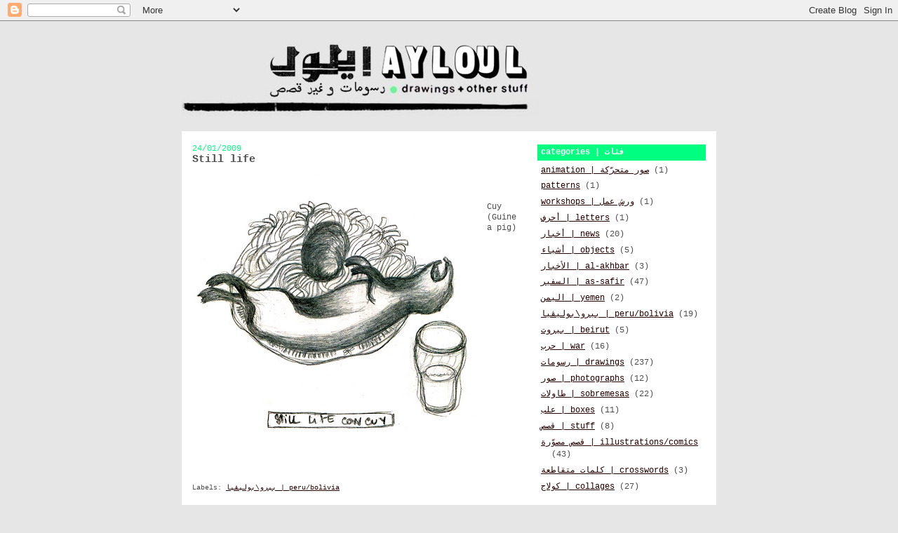

--- FILE ---
content_type: text/html; charset=UTF-8
request_url: https://ayloul.blogspot.com/2009/01/still-life.html
body_size: 8491
content:
<!DOCTYPE html>
<html dir='ltr'>
<head>
<link href='https://www.blogger.com/static/v1/widgets/2944754296-widget_css_bundle.css' rel='stylesheet' type='text/css'/>
<meta content='text/html; charset=UTF-8' http-equiv='Content-Type'/>
<meta content='blogger' name='generator'/>
<link href='https://ayloul.blogspot.com/favicon.ico' rel='icon' type='image/x-icon'/>
<link href='http://ayloul.blogspot.com/2009/01/still-life.html' rel='canonical'/>
<link rel="alternate" type="application/atom+xml" title="ayloul | أيلول - Atom" href="https://ayloul.blogspot.com/feeds/posts/default" />
<link rel="alternate" type="application/rss+xml" title="ayloul | أيلول - RSS" href="https://ayloul.blogspot.com/feeds/posts/default?alt=rss" />
<link rel="service.post" type="application/atom+xml" title="ayloul | أيلول - Atom" href="https://www.blogger.com/feeds/707887942615758831/posts/default" />

<!--Can't find substitution for tag [blog.ieCssRetrofitLinks]-->
<link href='https://blogger.googleusercontent.com/img/b/R29vZ2xl/AVvXsEiOHF9uHXwoTC7sIQBOEOstlxcTWqTPSEKyxJnqp6pfCAsBFvhavovebRQ4H8ykCNkNlZczrmPv0GNlHzj_y9TOkwTp129mkYUGYQzjytCxRH9UpunkzHYygMXRHoA_QGyvLXwr8Gp8C-Zh/s400/blog_peru_Cuy.jpg' rel='image_src'/>
<meta content='http://ayloul.blogspot.com/2009/01/still-life.html' property='og:url'/>
<meta content='Still life' property='og:title'/>
<meta content='Cuy (Guinea pig)' property='og:description'/>
<meta content='https://blogger.googleusercontent.com/img/b/R29vZ2xl/AVvXsEiOHF9uHXwoTC7sIQBOEOstlxcTWqTPSEKyxJnqp6pfCAsBFvhavovebRQ4H8ykCNkNlZczrmPv0GNlHzj_y9TOkwTp129mkYUGYQzjytCxRH9UpunkzHYygMXRHoA_QGyvLXwr8Gp8C-Zh/w1200-h630-p-k-no-nu/blog_peru_Cuy.jpg' property='og:image'/>
<title>ayloul | أيلول: Still life</title>
<style id='page-skin-1' type='text/css'><!--
/*
-----------------------------------------------
Blogger Template Style
Name:     Washed Denim
Designer: Darren Delaye
URL:      www.DarrenDelaye.com
Date:     11 Jul 2006
-----------------------------------------------
*/
body {
background: #e6e6e6;
margin: 0;
padding: 0px;
font: x-small Verdana, Arial;
text-align: center;
color: #4c4c4c;
font-size/* */:/**/small;
font-size: /**/small;
}
a:link {
color: #260000;
}
a:visited {
color: #260000;
}
a img {
border-width: 0;
}
#outer-wrapper {
font: normal normal 90% Courier, monospace;
}
/* Header
----------------------------------------------- */
#header-wrapper {
margin:0;
padding: 0;
background-color: #e6e6e6;
text-align: left;
}
#header {
width: 762px;
margin: 0 auto;
background-color: #ffffff;
color: #4c4c4c;
padding: 0;
font: normal normal 210% Verdana, Arial, Sans-serif;;
}
h1.title {
padding-top: 38px;
margin: 0 14px .1em;
line-height: 1.2em;
font-size: 100%;
}
h1.title a, h1.title a:visited {
color: #4c4c4c;
text-decoration: none;
}
#header .description {
display: block;
margin: 0 14px;
padding: 0 0 40px;
line-height: 1.4em;
font-size: 50%;
}
/* Content
----------------------------------------------- */
.clear {
clear: both;
}
#content-wrapper {
width: 760px;
margin: 0 auto;
padding: 0 0 15px;
text-align: left;
background-color: #ffffff;
border: 1px solid #ffffff;
border-top: 0;
}
#main-wrapper {
margin-left: 14px;
width: 468px;
float: left;
background-color: #ffffff;
display: inline;       /* fix for doubling margin in IE */
word-wrap: break-word; /* fix for long text breaking sidebar float in IE */
overflow: hidden;      /* fix for long non-text content breaking IE sidebar float */
}
#sidebar-wrapper {
margin-right: 14px;
width: 240px;
float: right;
background-color: #ffffff;
display: inline;       /* fix for doubling margin in IE */
word-wrap: break-word; /* fix for long text breaking sidebar float in IE */
overflow: hidden;      /* fix for long non-text content breaking IE sidebar float */
}
/* Headings
----------------------------------------------- */
h2, h3 {
margin: 0;
}
/* Posts
----------------------------------------------- */
.date-header {
margin: 1.5em 0 0;
font-weight: normal;
color: #00FF80;
font-size: 100%;
}
.post {
margin: 0 0 1.5em;
padding-bottom: 1.5em;
}
.post-title {
margin: 0;
padding: 0;
font-size: 125%;
font-weight: bold;
line-height: 1.1em;
}
.post-title a, .post-title a:visited, .post-title strong {
text-decoration: none;
color: #4c4c4c;
font-weight: bold;
}
.post div {
margin: 0 0 .75em;
line-height: 1.3em;
}
.post-footer {
margin: -.25em 0 0;
color: #4c4c4c;
font-size: 87%;
}
.post-footer .span {
margin-right: .3em;
}
.post img, table.tr-caption-container {
padding: 4px;
border: 1px solid #ffffff;
}
.tr-caption-container img {
border: none;
padding: 0;
}
.post blockquote {
margin: 1em 20px;
}
.post blockquote p {
margin: .75em 0;
}
/* Comments
----------------------------------------------- */
#comments h4 {
margin: 1em 0;
color: #00FF80;
}
#comments h4 strong {
font-size: 110%;
}
#comments-block {
margin: 1em 0 1.5em;
line-height: 1.3em;
}
#comments-block dt {
margin: .5em 0;
}
#comments-block dd {
margin: .25em 0 0;
}
#comments-block dd.comment-footer {
margin: -.25em 0 2em;
line-height: 1.4em;
font-size: 78%;
}
#comments-block dd p {
margin: 0 0 .75em;
}
.deleted-comment {
font-style:italic;
color:gray;
}
.feed-links {
clear: both;
line-height: 2.5em;
}
#blog-pager-newer-link {
float: left;
}
#blog-pager-older-link {
float: right;
}
#blog-pager {
text-align: center;
}
/* Sidebar Content
----------------------------------------------- */
.sidebar h2 {
margin: 1.6em 0 .5em;
padding: 4px 5px;
background-color: #00FF80;
font-size: 100%;
color: #ffffff;
}
.sidebar ul {
margin: 0;
padding: 0;
list-style: none;
}
.sidebar li {
margin: 0;
padding-top: 0;
padding-right: 0;
padding-bottom: .5em;
padding-left: 15px;
text-indent: -15px;
line-height: 1.5em;
}
.sidebar {
color: #4c4c4c;
line-height:1.3em;
}
.sidebar .widget {
margin-bottom: 1em;
}
.sidebar .widget-content {
margin: 0 5px;
}
/* Profile
----------------------------------------------- */
.profile-img {
float: left;
margin-top: 0;
margin-right: 5px;
margin-bottom: 5px;
margin-left: 0;
padding: 4px;
border: 1px solid #ffffff;
}
.profile-data {
margin:0;
text-transform:uppercase;
letter-spacing:.1em;
font-weight: bold;
line-height: 1.6em;
font-size: 78%;
}
.profile-datablock {
margin:.5em 0 .5em;
}
.profile-textblock {
margin: 0.5em 0;
line-height: 1.6em;
}
/* Footer
----------------------------------------------- */
#footer {
clear: both;
text-align: center;
color: #4c4c4c;
}
#footer .widget {
margin:.5em;
padding-top: 20px;
font-size: 85%;
line-height: 1.5em;
text-align: left;
}

--></style>
<link href='https://www.blogger.com/dyn-css/authorization.css?targetBlogID=707887942615758831&amp;zx=6155e824-c0d5-4e19-baf4-b44d3eb010ae' media='none' onload='if(media!=&#39;all&#39;)media=&#39;all&#39;' rel='stylesheet'/><noscript><link href='https://www.blogger.com/dyn-css/authorization.css?targetBlogID=707887942615758831&amp;zx=6155e824-c0d5-4e19-baf4-b44d3eb010ae' rel='stylesheet'/></noscript>
<meta name='google-adsense-platform-account' content='ca-host-pub-1556223355139109'/>
<meta name='google-adsense-platform-domain' content='blogspot.com'/>

</head>
<body>
<div class='navbar section' id='navbar'><div class='widget Navbar' data-version='1' id='Navbar1'><script type="text/javascript">
    function setAttributeOnload(object, attribute, val) {
      if(window.addEventListener) {
        window.addEventListener('load',
          function(){ object[attribute] = val; }, false);
      } else {
        window.attachEvent('onload', function(){ object[attribute] = val; });
      }
    }
  </script>
<div id="navbar-iframe-container"></div>
<script type="text/javascript" src="https://apis.google.com/js/platform.js"></script>
<script type="text/javascript">
      gapi.load("gapi.iframes:gapi.iframes.style.bubble", function() {
        if (gapi.iframes && gapi.iframes.getContext) {
          gapi.iframes.getContext().openChild({
              url: 'https://www.blogger.com/navbar/707887942615758831?po\x3d8612636698600817610\x26origin\x3dhttps://ayloul.blogspot.com',
              where: document.getElementById("navbar-iframe-container"),
              id: "navbar-iframe"
          });
        }
      });
    </script><script type="text/javascript">
(function() {
var script = document.createElement('script');
script.type = 'text/javascript';
script.src = '//pagead2.googlesyndication.com/pagead/js/google_top_exp.js';
var head = document.getElementsByTagName('head')[0];
if (head) {
head.appendChild(script);
}})();
</script>
</div></div>
<div id='outer-wrapper'><div id='wrap2'>
<!-- skip links for text browsers -->
<span id='skiplinks' style='display:none;'>
<a href='#main'>skip to main </a> |
      <a href='#sidebar'>skip to sidebar</a>
</span>
<div id='header-wrapper'>
<div class='header section' id='header'><div class='widget Header' data-version='1' id='Header1'>
<div id='header-inner'>
<a href='https://ayloul.blogspot.com/' style='display: block'>
<img alt='ayloul | أيلول' height='157px; ' id='Header1_headerimg' src='https://blogger.googleusercontent.com/img/b/R29vZ2xl/AVvXsEj3Ml7DrA1tEtvKYg9Hfw5Udxi-XCAfcipj13DJdHv-rbheqjTbU0KuEb5u6PraJc6ReMlOEcXFf9JpQQDHB7EOtnOKPSHewKkMt_OVZEt7JduXMU0jf6otGAHss26lh_wIKShgBuOp62cr/s1600-r/AYLOUL-logonewF.jpg' style='display: block' width='787px; '/>
</a>
</div>
</div></div>
</div>
<div id='content-wrapper'>
<div id='crosscol-wrapper' style='text-align:center'>
<div class='crosscol no-items section' id='crosscol'></div>
</div>
<div id='main-wrapper'>
<div class='main section' id='main'><div class='widget Blog' data-version='1' id='Blog1'>
<div class='blog-posts hfeed'>

          <div class="date-outer">
        
<h2 class='date-header'><span>24/01/2009</span></h2>

          <div class="date-posts">
        
<div class='post-outer'>
<div class='post hentry uncustomized-post-template' itemprop='blogPost' itemscope='itemscope' itemtype='http://schema.org/BlogPosting'>
<meta content='https://blogger.googleusercontent.com/img/b/R29vZ2xl/AVvXsEiOHF9uHXwoTC7sIQBOEOstlxcTWqTPSEKyxJnqp6pfCAsBFvhavovebRQ4H8ykCNkNlZczrmPv0GNlHzj_y9TOkwTp129mkYUGYQzjytCxRH9UpunkzHYygMXRHoA_QGyvLXwr8Gp8C-Zh/s400/blog_peru_Cuy.jpg' itemprop='image_url'/>
<meta content='707887942615758831' itemprop='blogId'/>
<meta content='8612636698600817610' itemprop='postId'/>
<a name='8612636698600817610'></a>
<h3 class='post-title entry-title' itemprop='name'>
Still life
</h3>
<div class='post-header'>
<div class='post-header-line-1'></div>
</div>
<div class='post-body entry-content' id='post-body-8612636698600817610' itemprop='description articleBody'>
<a href="https://blogger.googleusercontent.com/img/b/R29vZ2xl/AVvXsEiOHF9uHXwoTC7sIQBOEOstlxcTWqTPSEKyxJnqp6pfCAsBFvhavovebRQ4H8ykCNkNlZczrmPv0GNlHzj_y9TOkwTp129mkYUGYQzjytCxRH9UpunkzHYygMXRHoA_QGyvLXwr8Gp8C-Zh/s1600-h/blog_peru_Cuy.jpg" onblur="try {parent.deselectBloggerImageGracefully();} catch(e) {}"><img alt="" border="0" id="BLOGGER_PHOTO_ID_5305621343466895586" src="https://blogger.googleusercontent.com/img/b/R29vZ2xl/AVvXsEiOHF9uHXwoTC7sIQBOEOstlxcTWqTPSEKyxJnqp6pfCAsBFvhavovebRQ4H8ykCNkNlZczrmPv0GNlHzj_y9TOkwTp129mkYUGYQzjytCxRH9UpunkzHYygMXRHoA_QGyvLXwr8Gp8C-Zh/s400/blog_peru_Cuy.jpg" style="margin: 0pt 10px 10px 0pt; float: left; cursor: pointer; width: 400px; height: 388px;" /></a><br /><br /><br />Cuy (Guinea pig)
<div style='clear: both;'></div>
</div>
<div class='post-footer'>
<div class='post-footer-line post-footer-line-1'>
<span class='post-author vcard'>
</span>
<span class='post-timestamp'>
</span>
<span class='post-comment-link'>
</span>
<span class='post-icons'>
<span class='item-control blog-admin pid-87598154'>
<a href='https://www.blogger.com/post-edit.g?blogID=707887942615758831&postID=8612636698600817610&from=pencil' title='Edit Post'>
<img alt='' class='icon-action' height='18' src='https://resources.blogblog.com/img/icon18_edit_allbkg.gif' width='18'/>
</a>
</span>
</span>
<div class='post-share-buttons goog-inline-block'>
</div>
</div>
<div class='post-footer-line post-footer-line-2'>
<span class='post-labels'>
Labels:
<a href='https://ayloul.blogspot.com/search/label/%D8%A8%D9%8A%D8%B1%D9%88%5C%D8%A8%D9%88%D9%84%D9%8A%DA%A4%D9%8A%D8%A7%20%7C%20peru%2Fbolivia' rel='tag'>بيرو\بوليڤيا | peru/bolivia</a>
</span>
</div>
<div class='post-footer-line post-footer-line-3'>
<span class='post-location'>
</span>
</div>
</div>
</div>
<div class='comments' id='comments'>
<a name='comments'></a>
<h4>No comments:</h4>
<div id='Blog1_comments-block-wrapper'>
<dl class='' id='comments-block'>
</dl>
</div>
<p class='comment-footer'>
<div class='comment-form'>
<a name='comment-form'></a>
<h4 id='comment-post-message'>Post a Comment</h4>
<p>
</p>
<a href='https://www.blogger.com/comment/frame/707887942615758831?po=8612636698600817610&hl=en-GB&saa=85391&origin=https://ayloul.blogspot.com' id='comment-editor-src'></a>
<iframe allowtransparency='true' class='blogger-iframe-colorize blogger-comment-from-post' frameborder='0' height='410px' id='comment-editor' name='comment-editor' src='' width='100%'></iframe>
<script src='https://www.blogger.com/static/v1/jsbin/2830521187-comment_from_post_iframe.js' type='text/javascript'></script>
<script type='text/javascript'>
      BLOG_CMT_createIframe('https://www.blogger.com/rpc_relay.html');
    </script>
</div>
</p>
</div>
</div>

        </div></div>
      
</div>
<div class='blog-pager' id='blog-pager'>
<span id='blog-pager-newer-link'>
<a class='blog-pager-newer-link' href='https://ayloul.blogspot.com/2009/01/museo-de-la-nacin.html' id='Blog1_blog-pager-newer-link' title='Newer Post'>Newer Post</a>
</span>
<span id='blog-pager-older-link'>
<a class='blog-pager-older-link' href='https://ayloul.blogspot.com/2009/01/lima.html' id='Blog1_blog-pager-older-link' title='Older Post'>Older Post</a>
</span>
<a class='home-link' href='https://ayloul.blogspot.com/'>Home</a>
</div>
<div class='clear'></div>
<div class='post-feeds'>
</div>
</div></div>
</div>
<div id='sidebar-wrapper'>
<div class='sidebar section' id='sidebar'><div class='widget Label' data-version='1' id='Label1'>
<h2>categories | فئات</h2>
<div class='widget-content list-label-widget-content'>
<ul>
<li>
<a dir='ltr' href='https://ayloul.blogspot.com/search/label/animation%20%7C%20%D8%B5%D9%88%D8%B1%20%D9%85%D8%AA%D8%AD%D8%B1%D9%91%D9%83%D8%A9'>animation | صور متحر&#1617;كة</a>
<span dir='ltr'>(1)</span>
</li>
<li>
<a dir='ltr' href='https://ayloul.blogspot.com/search/label/patterns'>patterns</a>
<span dir='ltr'>(1)</span>
</li>
<li>
<a dir='ltr' href='https://ayloul.blogspot.com/search/label/workshops%20%7C%20%D9%88%D8%B1%D8%B4%20%D8%B9%D9%85%D9%84'>workshops | ورش عمل</a>
<span dir='ltr'>(1)</span>
</li>
<li>
<a dir='ltr' href='https://ayloul.blogspot.com/search/label/%D8%A3%D8%AD%D8%B1%D9%81%20%7C%20letters'>أحرف | letters</a>
<span dir='ltr'>(1)</span>
</li>
<li>
<a dir='ltr' href='https://ayloul.blogspot.com/search/label/%D8%A3%D8%AE%D8%A8%D8%A7%D8%B1%20%7C%20news'>أخبار | news</a>
<span dir='ltr'>(20)</span>
</li>
<li>
<a dir='ltr' href='https://ayloul.blogspot.com/search/label/%D8%A3%D8%B4%D9%8A%D8%A7%D8%A1%20%7C%20objects'>أشياء | objects</a>
<span dir='ltr'>(5)</span>
</li>
<li>
<a dir='ltr' href='https://ayloul.blogspot.com/search/label/%D8%A7%D9%84%D8%A3%D8%AE%D8%A8%D8%A7%D8%B1%20%7C%20al-akhbar'>الأخبار | al-akhbar</a>
<span dir='ltr'>(3)</span>
</li>
<li>
<a dir='ltr' href='https://ayloul.blogspot.com/search/label/%D8%A7%D9%84%D8%B3%D9%81%D9%8A%D8%B1%20%7C%20as-safir'>السفير | as-safir</a>
<span dir='ltr'>(47)</span>
</li>
<li>
<a dir='ltr' href='https://ayloul.blogspot.com/search/label/%D8%A7%D9%84%D9%8A%D9%85%D9%86%20%7C%20yemen'>اليمن | yemen</a>
<span dir='ltr'>(2)</span>
</li>
<li>
<a dir='ltr' href='https://ayloul.blogspot.com/search/label/%D8%A8%D9%8A%D8%B1%D9%88%5C%D8%A8%D9%88%D9%84%D9%8A%DA%A4%D9%8A%D8%A7%20%7C%20peru%2Fbolivia'>بيرو\بوليڤيا | peru/bolivia</a>
<span dir='ltr'>(19)</span>
</li>
<li>
<a dir='ltr' href='https://ayloul.blogspot.com/search/label/%D8%A8%D9%8A%D8%B1%D9%88%D8%AA%20%7C%20beirut'>بيروت | beirut</a>
<span dir='ltr'>(5)</span>
</li>
<li>
<a dir='ltr' href='https://ayloul.blogspot.com/search/label/%D8%AD%D8%B1%D8%A8%20%7C%20war'>حرب | war</a>
<span dir='ltr'>(16)</span>
</li>
<li>
<a dir='ltr' href='https://ayloul.blogspot.com/search/label/%D8%B1%D8%B3%D9%88%D9%85%D8%A7%D8%AA%20%7C%20drawings'>رسومات | drawings</a>
<span dir='ltr'>(237)</span>
</li>
<li>
<a dir='ltr' href='https://ayloul.blogspot.com/search/label/%D8%B5%D9%88%D8%B1%20%7C%20photographs'>صور | photographs</a>
<span dir='ltr'>(12)</span>
</li>
<li>
<a dir='ltr' href='https://ayloul.blogspot.com/search/label/%D8%B7%D8%A7%D9%88%D9%84%D8%A7%D8%AA%20%7C%20sobremesas'>طاولات | sobremesas</a>
<span dir='ltr'>(22)</span>
</li>
<li>
<a dir='ltr' href='https://ayloul.blogspot.com/search/label/%D8%B9%D9%84%D8%A8%20%7C%20boxes'>علب | boxes</a>
<span dir='ltr'>(11)</span>
</li>
<li>
<a dir='ltr' href='https://ayloul.blogspot.com/search/label/%D9%82%D8%B5%D8%B5%20%7C%20stuff'>قصص | stuff</a>
<span dir='ltr'>(8)</span>
</li>
<li>
<a dir='ltr' href='https://ayloul.blogspot.com/search/label/%D9%82%D8%B5%D8%B5%20%D9%85%D8%B5%D9%88%D9%91%D8%B1%D8%A9%20%7C%20illustrations%2Fcomics'>قصص مصو&#1617;رة | illustrations/comics</a>
<span dir='ltr'>(43)</span>
</li>
<li>
<a dir='ltr' href='https://ayloul.blogspot.com/search/label/%D9%83%D9%84%D9%85%D8%A7%D8%AA%20%D9%85%D8%AA%D9%82%D8%A7%D8%B7%D8%B9%D8%A9%20%7C%20crosswords'>كلمات متقاطعة | crosswords</a>
<span dir='ltr'>(3)</span>
</li>
<li>
<a dir='ltr' href='https://ayloul.blogspot.com/search/label/%D9%83%D9%88%D9%84%D8%A7%D8%AC%20%7C%20collages'>كولاج | collages</a>
<span dir='ltr'>(27)</span>
</li>
</ul>
<div class='clear'></div>
</div>
</div><div class='widget BlogArchive' data-version='1' id='BlogArchive2'>
<h2>archive | ارشيف</h2>
<div class='widget-content'>
<div id='ArchiveList'>
<div id='BlogArchive2_ArchiveList'>
<ul class='hierarchy'>
<li class='archivedate collapsed'>
<a class='toggle' href='javascript:void(0)'>
<span class='zippy'>

        &#9658;&#160;
      
</span>
</a>
<a class='post-count-link' href='https://ayloul.blogspot.com/2016/'>
2016
</a>
<span class='post-count' dir='ltr'>(1)</span>
<ul class='hierarchy'>
<li class='archivedate collapsed'>
<a class='toggle' href='javascript:void(0)'>
<span class='zippy'>

        &#9658;&#160;
      
</span>
</a>
<a class='post-count-link' href='https://ayloul.blogspot.com/2016/08/'>
August
</a>
<span class='post-count' dir='ltr'>(1)</span>
</li>
</ul>
</li>
</ul>
<ul class='hierarchy'>
<li class='archivedate collapsed'>
<a class='toggle' href='javascript:void(0)'>
<span class='zippy'>

        &#9658;&#160;
      
</span>
</a>
<a class='post-count-link' href='https://ayloul.blogspot.com/2015/'>
2015
</a>
<span class='post-count' dir='ltr'>(4)</span>
<ul class='hierarchy'>
<li class='archivedate collapsed'>
<a class='toggle' href='javascript:void(0)'>
<span class='zippy'>

        &#9658;&#160;
      
</span>
</a>
<a class='post-count-link' href='https://ayloul.blogspot.com/2015/03/'>
March
</a>
<span class='post-count' dir='ltr'>(4)</span>
</li>
</ul>
</li>
</ul>
<ul class='hierarchy'>
<li class='archivedate collapsed'>
<a class='toggle' href='javascript:void(0)'>
<span class='zippy'>

        &#9658;&#160;
      
</span>
</a>
<a class='post-count-link' href='https://ayloul.blogspot.com/2014/'>
2014
</a>
<span class='post-count' dir='ltr'>(27)</span>
<ul class='hierarchy'>
<li class='archivedate collapsed'>
<a class='toggle' href='javascript:void(0)'>
<span class='zippy'>

        &#9658;&#160;
      
</span>
</a>
<a class='post-count-link' href='https://ayloul.blogspot.com/2014/12/'>
December
</a>
<span class='post-count' dir='ltr'>(2)</span>
</li>
</ul>
<ul class='hierarchy'>
<li class='archivedate collapsed'>
<a class='toggle' href='javascript:void(0)'>
<span class='zippy'>

        &#9658;&#160;
      
</span>
</a>
<a class='post-count-link' href='https://ayloul.blogspot.com/2014/11/'>
November
</a>
<span class='post-count' dir='ltr'>(2)</span>
</li>
</ul>
<ul class='hierarchy'>
<li class='archivedate collapsed'>
<a class='toggle' href='javascript:void(0)'>
<span class='zippy'>

        &#9658;&#160;
      
</span>
</a>
<a class='post-count-link' href='https://ayloul.blogspot.com/2014/09/'>
September
</a>
<span class='post-count' dir='ltr'>(1)</span>
</li>
</ul>
<ul class='hierarchy'>
<li class='archivedate collapsed'>
<a class='toggle' href='javascript:void(0)'>
<span class='zippy'>

        &#9658;&#160;
      
</span>
</a>
<a class='post-count-link' href='https://ayloul.blogspot.com/2014/08/'>
August
</a>
<span class='post-count' dir='ltr'>(2)</span>
</li>
</ul>
<ul class='hierarchy'>
<li class='archivedate collapsed'>
<a class='toggle' href='javascript:void(0)'>
<span class='zippy'>

        &#9658;&#160;
      
</span>
</a>
<a class='post-count-link' href='https://ayloul.blogspot.com/2014/07/'>
July
</a>
<span class='post-count' dir='ltr'>(5)</span>
</li>
</ul>
<ul class='hierarchy'>
<li class='archivedate collapsed'>
<a class='toggle' href='javascript:void(0)'>
<span class='zippy'>

        &#9658;&#160;
      
</span>
</a>
<a class='post-count-link' href='https://ayloul.blogspot.com/2014/06/'>
June
</a>
<span class='post-count' dir='ltr'>(1)</span>
</li>
</ul>
<ul class='hierarchy'>
<li class='archivedate collapsed'>
<a class='toggle' href='javascript:void(0)'>
<span class='zippy'>

        &#9658;&#160;
      
</span>
</a>
<a class='post-count-link' href='https://ayloul.blogspot.com/2014/05/'>
May
</a>
<span class='post-count' dir='ltr'>(2)</span>
</li>
</ul>
<ul class='hierarchy'>
<li class='archivedate collapsed'>
<a class='toggle' href='javascript:void(0)'>
<span class='zippy'>

        &#9658;&#160;
      
</span>
</a>
<a class='post-count-link' href='https://ayloul.blogspot.com/2014/04/'>
April
</a>
<span class='post-count' dir='ltr'>(6)</span>
</li>
</ul>
<ul class='hierarchy'>
<li class='archivedate collapsed'>
<a class='toggle' href='javascript:void(0)'>
<span class='zippy'>

        &#9658;&#160;
      
</span>
</a>
<a class='post-count-link' href='https://ayloul.blogspot.com/2014/03/'>
March
</a>
<span class='post-count' dir='ltr'>(2)</span>
</li>
</ul>
<ul class='hierarchy'>
<li class='archivedate collapsed'>
<a class='toggle' href='javascript:void(0)'>
<span class='zippy'>

        &#9658;&#160;
      
</span>
</a>
<a class='post-count-link' href='https://ayloul.blogspot.com/2014/02/'>
February
</a>
<span class='post-count' dir='ltr'>(3)</span>
</li>
</ul>
<ul class='hierarchy'>
<li class='archivedate collapsed'>
<a class='toggle' href='javascript:void(0)'>
<span class='zippy'>

        &#9658;&#160;
      
</span>
</a>
<a class='post-count-link' href='https://ayloul.blogspot.com/2014/01/'>
January
</a>
<span class='post-count' dir='ltr'>(1)</span>
</li>
</ul>
</li>
</ul>
<ul class='hierarchy'>
<li class='archivedate collapsed'>
<a class='toggle' href='javascript:void(0)'>
<span class='zippy'>

        &#9658;&#160;
      
</span>
</a>
<a class='post-count-link' href='https://ayloul.blogspot.com/2013/'>
2013
</a>
<span class='post-count' dir='ltr'>(40)</span>
<ul class='hierarchy'>
<li class='archivedate collapsed'>
<a class='toggle' href='javascript:void(0)'>
<span class='zippy'>

        &#9658;&#160;
      
</span>
</a>
<a class='post-count-link' href='https://ayloul.blogspot.com/2013/11/'>
November
</a>
<span class='post-count' dir='ltr'>(3)</span>
</li>
</ul>
<ul class='hierarchy'>
<li class='archivedate collapsed'>
<a class='toggle' href='javascript:void(0)'>
<span class='zippy'>

        &#9658;&#160;
      
</span>
</a>
<a class='post-count-link' href='https://ayloul.blogspot.com/2013/10/'>
October
</a>
<span class='post-count' dir='ltr'>(7)</span>
</li>
</ul>
<ul class='hierarchy'>
<li class='archivedate collapsed'>
<a class='toggle' href='javascript:void(0)'>
<span class='zippy'>

        &#9658;&#160;
      
</span>
</a>
<a class='post-count-link' href='https://ayloul.blogspot.com/2013/09/'>
September
</a>
<span class='post-count' dir='ltr'>(2)</span>
</li>
</ul>
<ul class='hierarchy'>
<li class='archivedate collapsed'>
<a class='toggle' href='javascript:void(0)'>
<span class='zippy'>

        &#9658;&#160;
      
</span>
</a>
<a class='post-count-link' href='https://ayloul.blogspot.com/2013/08/'>
August
</a>
<span class='post-count' dir='ltr'>(2)</span>
</li>
</ul>
<ul class='hierarchy'>
<li class='archivedate collapsed'>
<a class='toggle' href='javascript:void(0)'>
<span class='zippy'>

        &#9658;&#160;
      
</span>
</a>
<a class='post-count-link' href='https://ayloul.blogspot.com/2013/07/'>
July
</a>
<span class='post-count' dir='ltr'>(2)</span>
</li>
</ul>
<ul class='hierarchy'>
<li class='archivedate collapsed'>
<a class='toggle' href='javascript:void(0)'>
<span class='zippy'>

        &#9658;&#160;
      
</span>
</a>
<a class='post-count-link' href='https://ayloul.blogspot.com/2013/05/'>
May
</a>
<span class='post-count' dir='ltr'>(1)</span>
</li>
</ul>
<ul class='hierarchy'>
<li class='archivedate collapsed'>
<a class='toggle' href='javascript:void(0)'>
<span class='zippy'>

        &#9658;&#160;
      
</span>
</a>
<a class='post-count-link' href='https://ayloul.blogspot.com/2013/04/'>
April
</a>
<span class='post-count' dir='ltr'>(7)</span>
</li>
</ul>
<ul class='hierarchy'>
<li class='archivedate collapsed'>
<a class='toggle' href='javascript:void(0)'>
<span class='zippy'>

        &#9658;&#160;
      
</span>
</a>
<a class='post-count-link' href='https://ayloul.blogspot.com/2013/02/'>
February
</a>
<span class='post-count' dir='ltr'>(14)</span>
</li>
</ul>
<ul class='hierarchy'>
<li class='archivedate collapsed'>
<a class='toggle' href='javascript:void(0)'>
<span class='zippy'>

        &#9658;&#160;
      
</span>
</a>
<a class='post-count-link' href='https://ayloul.blogspot.com/2013/01/'>
January
</a>
<span class='post-count' dir='ltr'>(2)</span>
</li>
</ul>
</li>
</ul>
<ul class='hierarchy'>
<li class='archivedate collapsed'>
<a class='toggle' href='javascript:void(0)'>
<span class='zippy'>

        &#9658;&#160;
      
</span>
</a>
<a class='post-count-link' href='https://ayloul.blogspot.com/2012/'>
2012
</a>
<span class='post-count' dir='ltr'>(50)</span>
<ul class='hierarchy'>
<li class='archivedate collapsed'>
<a class='toggle' href='javascript:void(0)'>
<span class='zippy'>

        &#9658;&#160;
      
</span>
</a>
<a class='post-count-link' href='https://ayloul.blogspot.com/2012/12/'>
December
</a>
<span class='post-count' dir='ltr'>(10)</span>
</li>
</ul>
<ul class='hierarchy'>
<li class='archivedate collapsed'>
<a class='toggle' href='javascript:void(0)'>
<span class='zippy'>

        &#9658;&#160;
      
</span>
</a>
<a class='post-count-link' href='https://ayloul.blogspot.com/2012/11/'>
November
</a>
<span class='post-count' dir='ltr'>(1)</span>
</li>
</ul>
<ul class='hierarchy'>
<li class='archivedate collapsed'>
<a class='toggle' href='javascript:void(0)'>
<span class='zippy'>

        &#9658;&#160;
      
</span>
</a>
<a class='post-count-link' href='https://ayloul.blogspot.com/2012/10/'>
October
</a>
<span class='post-count' dir='ltr'>(2)</span>
</li>
</ul>
<ul class='hierarchy'>
<li class='archivedate collapsed'>
<a class='toggle' href='javascript:void(0)'>
<span class='zippy'>

        &#9658;&#160;
      
</span>
</a>
<a class='post-count-link' href='https://ayloul.blogspot.com/2012/09/'>
September
</a>
<span class='post-count' dir='ltr'>(5)</span>
</li>
</ul>
<ul class='hierarchy'>
<li class='archivedate collapsed'>
<a class='toggle' href='javascript:void(0)'>
<span class='zippy'>

        &#9658;&#160;
      
</span>
</a>
<a class='post-count-link' href='https://ayloul.blogspot.com/2012/06/'>
June
</a>
<span class='post-count' dir='ltr'>(16)</span>
</li>
</ul>
<ul class='hierarchy'>
<li class='archivedate collapsed'>
<a class='toggle' href='javascript:void(0)'>
<span class='zippy'>

        &#9658;&#160;
      
</span>
</a>
<a class='post-count-link' href='https://ayloul.blogspot.com/2012/05/'>
May
</a>
<span class='post-count' dir='ltr'>(1)</span>
</li>
</ul>
<ul class='hierarchy'>
<li class='archivedate collapsed'>
<a class='toggle' href='javascript:void(0)'>
<span class='zippy'>

        &#9658;&#160;
      
</span>
</a>
<a class='post-count-link' href='https://ayloul.blogspot.com/2012/04/'>
April
</a>
<span class='post-count' dir='ltr'>(6)</span>
</li>
</ul>
<ul class='hierarchy'>
<li class='archivedate collapsed'>
<a class='toggle' href='javascript:void(0)'>
<span class='zippy'>

        &#9658;&#160;
      
</span>
</a>
<a class='post-count-link' href='https://ayloul.blogspot.com/2012/03/'>
March
</a>
<span class='post-count' dir='ltr'>(4)</span>
</li>
</ul>
<ul class='hierarchy'>
<li class='archivedate collapsed'>
<a class='toggle' href='javascript:void(0)'>
<span class='zippy'>

        &#9658;&#160;
      
</span>
</a>
<a class='post-count-link' href='https://ayloul.blogspot.com/2012/01/'>
January
</a>
<span class='post-count' dir='ltr'>(5)</span>
</li>
</ul>
</li>
</ul>
<ul class='hierarchy'>
<li class='archivedate collapsed'>
<a class='toggle' href='javascript:void(0)'>
<span class='zippy'>

        &#9658;&#160;
      
</span>
</a>
<a class='post-count-link' href='https://ayloul.blogspot.com/2011/'>
2011
</a>
<span class='post-count' dir='ltr'>(90)</span>
<ul class='hierarchy'>
<li class='archivedate collapsed'>
<a class='toggle' href='javascript:void(0)'>
<span class='zippy'>

        &#9658;&#160;
      
</span>
</a>
<a class='post-count-link' href='https://ayloul.blogspot.com/2011/12/'>
December
</a>
<span class='post-count' dir='ltr'>(1)</span>
</li>
</ul>
<ul class='hierarchy'>
<li class='archivedate collapsed'>
<a class='toggle' href='javascript:void(0)'>
<span class='zippy'>

        &#9658;&#160;
      
</span>
</a>
<a class='post-count-link' href='https://ayloul.blogspot.com/2011/11/'>
November
</a>
<span class='post-count' dir='ltr'>(1)</span>
</li>
</ul>
<ul class='hierarchy'>
<li class='archivedate collapsed'>
<a class='toggle' href='javascript:void(0)'>
<span class='zippy'>

        &#9658;&#160;
      
</span>
</a>
<a class='post-count-link' href='https://ayloul.blogspot.com/2011/10/'>
October
</a>
<span class='post-count' dir='ltr'>(1)</span>
</li>
</ul>
<ul class='hierarchy'>
<li class='archivedate collapsed'>
<a class='toggle' href='javascript:void(0)'>
<span class='zippy'>

        &#9658;&#160;
      
</span>
</a>
<a class='post-count-link' href='https://ayloul.blogspot.com/2011/09/'>
September
</a>
<span class='post-count' dir='ltr'>(12)</span>
</li>
</ul>
<ul class='hierarchy'>
<li class='archivedate collapsed'>
<a class='toggle' href='javascript:void(0)'>
<span class='zippy'>

        &#9658;&#160;
      
</span>
</a>
<a class='post-count-link' href='https://ayloul.blogspot.com/2011/08/'>
August
</a>
<span class='post-count' dir='ltr'>(10)</span>
</li>
</ul>
<ul class='hierarchy'>
<li class='archivedate collapsed'>
<a class='toggle' href='javascript:void(0)'>
<span class='zippy'>

        &#9658;&#160;
      
</span>
</a>
<a class='post-count-link' href='https://ayloul.blogspot.com/2011/07/'>
July
</a>
<span class='post-count' dir='ltr'>(7)</span>
</li>
</ul>
<ul class='hierarchy'>
<li class='archivedate collapsed'>
<a class='toggle' href='javascript:void(0)'>
<span class='zippy'>

        &#9658;&#160;
      
</span>
</a>
<a class='post-count-link' href='https://ayloul.blogspot.com/2011/06/'>
June
</a>
<span class='post-count' dir='ltr'>(4)</span>
</li>
</ul>
<ul class='hierarchy'>
<li class='archivedate collapsed'>
<a class='toggle' href='javascript:void(0)'>
<span class='zippy'>

        &#9658;&#160;
      
</span>
</a>
<a class='post-count-link' href='https://ayloul.blogspot.com/2011/05/'>
May
</a>
<span class='post-count' dir='ltr'>(14)</span>
</li>
</ul>
<ul class='hierarchy'>
<li class='archivedate collapsed'>
<a class='toggle' href='javascript:void(0)'>
<span class='zippy'>

        &#9658;&#160;
      
</span>
</a>
<a class='post-count-link' href='https://ayloul.blogspot.com/2011/04/'>
April
</a>
<span class='post-count' dir='ltr'>(17)</span>
</li>
</ul>
<ul class='hierarchy'>
<li class='archivedate collapsed'>
<a class='toggle' href='javascript:void(0)'>
<span class='zippy'>

        &#9658;&#160;
      
</span>
</a>
<a class='post-count-link' href='https://ayloul.blogspot.com/2011/03/'>
March
</a>
<span class='post-count' dir='ltr'>(2)</span>
</li>
</ul>
<ul class='hierarchy'>
<li class='archivedate collapsed'>
<a class='toggle' href='javascript:void(0)'>
<span class='zippy'>

        &#9658;&#160;
      
</span>
</a>
<a class='post-count-link' href='https://ayloul.blogspot.com/2011/02/'>
February
</a>
<span class='post-count' dir='ltr'>(3)</span>
</li>
</ul>
<ul class='hierarchy'>
<li class='archivedate collapsed'>
<a class='toggle' href='javascript:void(0)'>
<span class='zippy'>

        &#9658;&#160;
      
</span>
</a>
<a class='post-count-link' href='https://ayloul.blogspot.com/2011/01/'>
January
</a>
<span class='post-count' dir='ltr'>(18)</span>
</li>
</ul>
</li>
</ul>
<ul class='hierarchy'>
<li class='archivedate collapsed'>
<a class='toggle' href='javascript:void(0)'>
<span class='zippy'>

        &#9658;&#160;
      
</span>
</a>
<a class='post-count-link' href='https://ayloul.blogspot.com/2010/'>
2010
</a>
<span class='post-count' dir='ltr'>(112)</span>
<ul class='hierarchy'>
<li class='archivedate collapsed'>
<a class='toggle' href='javascript:void(0)'>
<span class='zippy'>

        &#9658;&#160;
      
</span>
</a>
<a class='post-count-link' href='https://ayloul.blogspot.com/2010/12/'>
December
</a>
<span class='post-count' dir='ltr'>(10)</span>
</li>
</ul>
<ul class='hierarchy'>
<li class='archivedate collapsed'>
<a class='toggle' href='javascript:void(0)'>
<span class='zippy'>

        &#9658;&#160;
      
</span>
</a>
<a class='post-count-link' href='https://ayloul.blogspot.com/2010/11/'>
November
</a>
<span class='post-count' dir='ltr'>(18)</span>
</li>
</ul>
<ul class='hierarchy'>
<li class='archivedate collapsed'>
<a class='toggle' href='javascript:void(0)'>
<span class='zippy'>

        &#9658;&#160;
      
</span>
</a>
<a class='post-count-link' href='https://ayloul.blogspot.com/2010/10/'>
October
</a>
<span class='post-count' dir='ltr'>(8)</span>
</li>
</ul>
<ul class='hierarchy'>
<li class='archivedate collapsed'>
<a class='toggle' href='javascript:void(0)'>
<span class='zippy'>

        &#9658;&#160;
      
</span>
</a>
<a class='post-count-link' href='https://ayloul.blogspot.com/2010/09/'>
September
</a>
<span class='post-count' dir='ltr'>(6)</span>
</li>
</ul>
<ul class='hierarchy'>
<li class='archivedate collapsed'>
<a class='toggle' href='javascript:void(0)'>
<span class='zippy'>

        &#9658;&#160;
      
</span>
</a>
<a class='post-count-link' href='https://ayloul.blogspot.com/2010/08/'>
August
</a>
<span class='post-count' dir='ltr'>(11)</span>
</li>
</ul>
<ul class='hierarchy'>
<li class='archivedate collapsed'>
<a class='toggle' href='javascript:void(0)'>
<span class='zippy'>

        &#9658;&#160;
      
</span>
</a>
<a class='post-count-link' href='https://ayloul.blogspot.com/2010/07/'>
July
</a>
<span class='post-count' dir='ltr'>(3)</span>
</li>
</ul>
<ul class='hierarchy'>
<li class='archivedate collapsed'>
<a class='toggle' href='javascript:void(0)'>
<span class='zippy'>

        &#9658;&#160;
      
</span>
</a>
<a class='post-count-link' href='https://ayloul.blogspot.com/2010/06/'>
June
</a>
<span class='post-count' dir='ltr'>(3)</span>
</li>
</ul>
<ul class='hierarchy'>
<li class='archivedate collapsed'>
<a class='toggle' href='javascript:void(0)'>
<span class='zippy'>

        &#9658;&#160;
      
</span>
</a>
<a class='post-count-link' href='https://ayloul.blogspot.com/2010/05/'>
May
</a>
<span class='post-count' dir='ltr'>(4)</span>
</li>
</ul>
<ul class='hierarchy'>
<li class='archivedate collapsed'>
<a class='toggle' href='javascript:void(0)'>
<span class='zippy'>

        &#9658;&#160;
      
</span>
</a>
<a class='post-count-link' href='https://ayloul.blogspot.com/2010/04/'>
April
</a>
<span class='post-count' dir='ltr'>(7)</span>
</li>
</ul>
<ul class='hierarchy'>
<li class='archivedate collapsed'>
<a class='toggle' href='javascript:void(0)'>
<span class='zippy'>

        &#9658;&#160;
      
</span>
</a>
<a class='post-count-link' href='https://ayloul.blogspot.com/2010/03/'>
March
</a>
<span class='post-count' dir='ltr'>(10)</span>
</li>
</ul>
<ul class='hierarchy'>
<li class='archivedate collapsed'>
<a class='toggle' href='javascript:void(0)'>
<span class='zippy'>

        &#9658;&#160;
      
</span>
</a>
<a class='post-count-link' href='https://ayloul.blogspot.com/2010/02/'>
February
</a>
<span class='post-count' dir='ltr'>(12)</span>
</li>
</ul>
<ul class='hierarchy'>
<li class='archivedate collapsed'>
<a class='toggle' href='javascript:void(0)'>
<span class='zippy'>

        &#9658;&#160;
      
</span>
</a>
<a class='post-count-link' href='https://ayloul.blogspot.com/2010/01/'>
January
</a>
<span class='post-count' dir='ltr'>(20)</span>
</li>
</ul>
</li>
</ul>
<ul class='hierarchy'>
<li class='archivedate expanded'>
<a class='toggle' href='javascript:void(0)'>
<span class='zippy toggle-open'>

        &#9660;&#160;
      
</span>
</a>
<a class='post-count-link' href='https://ayloul.blogspot.com/2009/'>
2009
</a>
<span class='post-count' dir='ltr'>(82)</span>
<ul class='hierarchy'>
<li class='archivedate collapsed'>
<a class='toggle' href='javascript:void(0)'>
<span class='zippy'>

        &#9658;&#160;
      
</span>
</a>
<a class='post-count-link' href='https://ayloul.blogspot.com/2009/12/'>
December
</a>
<span class='post-count' dir='ltr'>(13)</span>
</li>
</ul>
<ul class='hierarchy'>
<li class='archivedate collapsed'>
<a class='toggle' href='javascript:void(0)'>
<span class='zippy'>

        &#9658;&#160;
      
</span>
</a>
<a class='post-count-link' href='https://ayloul.blogspot.com/2009/10/'>
October
</a>
<span class='post-count' dir='ltr'>(5)</span>
</li>
</ul>
<ul class='hierarchy'>
<li class='archivedate collapsed'>
<a class='toggle' href='javascript:void(0)'>
<span class='zippy'>

        &#9658;&#160;
      
</span>
</a>
<a class='post-count-link' href='https://ayloul.blogspot.com/2009/09/'>
September
</a>
<span class='post-count' dir='ltr'>(3)</span>
</li>
</ul>
<ul class='hierarchy'>
<li class='archivedate collapsed'>
<a class='toggle' href='javascript:void(0)'>
<span class='zippy'>

        &#9658;&#160;
      
</span>
</a>
<a class='post-count-link' href='https://ayloul.blogspot.com/2009/08/'>
August
</a>
<span class='post-count' dir='ltr'>(21)</span>
</li>
</ul>
<ul class='hierarchy'>
<li class='archivedate collapsed'>
<a class='toggle' href='javascript:void(0)'>
<span class='zippy'>

        &#9658;&#160;
      
</span>
</a>
<a class='post-count-link' href='https://ayloul.blogspot.com/2009/07/'>
July
</a>
<span class='post-count' dir='ltr'>(2)</span>
</li>
</ul>
<ul class='hierarchy'>
<li class='archivedate collapsed'>
<a class='toggle' href='javascript:void(0)'>
<span class='zippy'>

        &#9658;&#160;
      
</span>
</a>
<a class='post-count-link' href='https://ayloul.blogspot.com/2009/05/'>
May
</a>
<span class='post-count' dir='ltr'>(14)</span>
</li>
</ul>
<ul class='hierarchy'>
<li class='archivedate collapsed'>
<a class='toggle' href='javascript:void(0)'>
<span class='zippy'>

        &#9658;&#160;
      
</span>
</a>
<a class='post-count-link' href='https://ayloul.blogspot.com/2009/04/'>
April
</a>
<span class='post-count' dir='ltr'>(3)</span>
</li>
</ul>
<ul class='hierarchy'>
<li class='archivedate collapsed'>
<a class='toggle' href='javascript:void(0)'>
<span class='zippy'>

        &#9658;&#160;
      
</span>
</a>
<a class='post-count-link' href='https://ayloul.blogspot.com/2009/03/'>
March
</a>
<span class='post-count' dir='ltr'>(1)</span>
</li>
</ul>
<ul class='hierarchy'>
<li class='archivedate expanded'>
<a class='toggle' href='javascript:void(0)'>
<span class='zippy toggle-open'>

        &#9660;&#160;
      
</span>
</a>
<a class='post-count-link' href='https://ayloul.blogspot.com/2009/01/'>
January
</a>
<span class='post-count' dir='ltr'>(20)</span>
<ul class='posts'>
<li><a href='https://ayloul.blogspot.com/2009/01/fbi.html'>FBI</a></li>
<li><a href='https://ayloul.blogspot.com/2009/01/necklace.html'>necklace</a></li>
<li><a href='https://ayloul.blogspot.com/2009/01/lago-sandoval.html'>Lago Sandoval</a></li>
<li><a href='https://ayloul.blogspot.com/2009/01/museo-de-la-nacin.html'>Museo de la Nación</a></li>
<li><a href='https://ayloul.blogspot.com/2009/01/still-life.html'>Still life</a></li>
<li><a href='https://ayloul.blogspot.com/2009/01/lima.html'>Lima</a></li>
<li><a href='https://ayloul.blogspot.com/2009/01/arequipa.html'>Arequipa</a></li>
<li><a href='https://ayloul.blogspot.com/2009/01/peluqueria.html'>peluqueria</a></li>
<li><a href='https://ayloul.blogspot.com/2009/01/panchita.html'>panchita</a></li>
<li><a href='https://ayloul.blogspot.com/2009/01/luz-clarita.html'>Luz Clarita</a></li>
<li><a href='https://ayloul.blogspot.com/2009/01/ese-eja-woman.html'>Ese Eja woman</a></li>
<li><a href='https://ayloul.blogspot.com/2009/01/ese-eja.html'>Ese Eja</a></li>
<li><a href='https://ayloul.blogspot.com/2009/01/huayruru.html'>huayruru</a></li>
<li><a href='https://ayloul.blogspot.com/2009/01/daniel.html'>daniel</a></li>
<li><a href='https://ayloul.blogspot.com/2009/01/barbasco.html'>barbasco</a></li>
<li><a href='https://ayloul.blogspot.com/2009/01/backpack.html'>backpack</a></li>
<li><a href='https://ayloul.blogspot.com/2009/01/naqba.html'>nakba</a></li>
<li><a href='https://ayloul.blogspot.com/2009/01/coloured-woman.html'>coloured woman</a></li>
<li><a href='https://ayloul.blogspot.com/2009/01/man-woman.html'>man woman</a></li>
<li><a href='https://ayloul.blogspot.com/2009/01/0.html'>0º</a></li>
</ul>
</li>
</ul>
</li>
</ul>
<ul class='hierarchy'>
<li class='archivedate collapsed'>
<a class='toggle' href='javascript:void(0)'>
<span class='zippy'>

        &#9658;&#160;
      
</span>
</a>
<a class='post-count-link' href='https://ayloul.blogspot.com/2008/'>
2008
</a>
<span class='post-count' dir='ltr'>(62)</span>
<ul class='hierarchy'>
<li class='archivedate collapsed'>
<a class='toggle' href='javascript:void(0)'>
<span class='zippy'>

        &#9658;&#160;
      
</span>
</a>
<a class='post-count-link' href='https://ayloul.blogspot.com/2008/12/'>
December
</a>
<span class='post-count' dir='ltr'>(8)</span>
</li>
</ul>
<ul class='hierarchy'>
<li class='archivedate collapsed'>
<a class='toggle' href='javascript:void(0)'>
<span class='zippy'>

        &#9658;&#160;
      
</span>
</a>
<a class='post-count-link' href='https://ayloul.blogspot.com/2008/11/'>
November
</a>
<span class='post-count' dir='ltr'>(54)</span>
</li>
</ul>
</li>
</ul>
</div>
</div>
<div class='clear'></div>
</div>
</div><div class='widget Profile' data-version='1' id='Profile2'>
<h2>profile | أنا</h2>
<div class='widget-content'>
<a href='https://www.blogger.com/profile/18332072932438985704'><img alt='My photo' class='profile-img' height='80' src='//blogger.googleusercontent.com/img/b/R29vZ2xl/AVvXsEiZJ_KAhj4aY0gvBEIBQ7jK_edaB6caDuTPnddpoNXdfW8BJjCWxiLf83xmT77LNUZpIRWW3s5rho62KKJACV-YhOum_bG0l_W3HvAK_8nb7pn36xQQkvA7LtuAzDu4th8/s220/mishmalevich.jpg' width='64'/></a>
<dl class='profile-datablock'>
<dt class='profile-data'>
<a class='profile-name-link g-profile' href='https://www.blogger.com/profile/18332072932438985704' rel='author' style='background-image: url(//www.blogger.com/img/logo-16.png);'>
جنى طرابلسي | jana traboulsi
</a>
</dt>
</dl>
<a class='profile-link' href='https://www.blogger.com/profile/18332072932438985704' rel='author'>View my complete profile</a>
<div class='clear'></div>
</div>
</div></div>
</div>
<!-- spacer for skins that want sidebar and main to be the same height-->
<div class='clear'>&#160;</div>
</div>
<!-- end content-wrapper -->
<div id='footer-wrapper'>
<div class='footer no-items section' id='footer'></div>
</div>
</div></div>
<!-- end outer-wrapper -->

<script type="text/javascript" src="https://www.blogger.com/static/v1/widgets/2028843038-widgets.js"></script>
<script type='text/javascript'>
window['__wavt'] = 'AOuZoY77GWwA6F_jLsPZqRbWowNGfI7gIg:1769876376901';_WidgetManager._Init('//www.blogger.com/rearrange?blogID\x3d707887942615758831','//ayloul.blogspot.com/2009/01/still-life.html','707887942615758831');
_WidgetManager._SetDataContext([{'name': 'blog', 'data': {'blogId': '707887942615758831', 'title': 'ayloul | \u0623\u064a\u0644\u0648\u0644', 'url': 'https://ayloul.blogspot.com/2009/01/still-life.html', 'canonicalUrl': 'http://ayloul.blogspot.com/2009/01/still-life.html', 'homepageUrl': 'https://ayloul.blogspot.com/', 'searchUrl': 'https://ayloul.blogspot.com/search', 'canonicalHomepageUrl': 'http://ayloul.blogspot.com/', 'blogspotFaviconUrl': 'https://ayloul.blogspot.com/favicon.ico', 'bloggerUrl': 'https://www.blogger.com', 'hasCustomDomain': false, 'httpsEnabled': true, 'enabledCommentProfileImages': false, 'gPlusViewType': 'FILTERED_POSTMOD', 'adultContent': false, 'analyticsAccountNumber': '', 'encoding': 'UTF-8', 'locale': 'en-GB', 'localeUnderscoreDelimited': 'en_gb', 'languageDirection': 'ltr', 'isPrivate': false, 'isMobile': false, 'isMobileRequest': false, 'mobileClass': '', 'isPrivateBlog': false, 'isDynamicViewsAvailable': false, 'feedLinks': '\x3clink rel\x3d\x22alternate\x22 type\x3d\x22application/atom+xml\x22 title\x3d\x22ayloul | \u0623\u064a\u0644\u0648\u0644 - Atom\x22 href\x3d\x22https://ayloul.blogspot.com/feeds/posts/default\x22 /\x3e\n\x3clink rel\x3d\x22alternate\x22 type\x3d\x22application/rss+xml\x22 title\x3d\x22ayloul | \u0623\u064a\u0644\u0648\u0644 - RSS\x22 href\x3d\x22https://ayloul.blogspot.com/feeds/posts/default?alt\x3drss\x22 /\x3e\n\x3clink rel\x3d\x22service.post\x22 type\x3d\x22application/atom+xml\x22 title\x3d\x22ayloul | \u0623\u064a\u0644\u0648\u0644 - Atom\x22 href\x3d\x22https://www.blogger.com/feeds/707887942615758831/posts/default\x22 /\x3e\n\n', 'meTag': '', 'adsenseHostId': 'ca-host-pub-1556223355139109', 'adsenseHasAds': false, 'adsenseAutoAds': false, 'boqCommentIframeForm': true, 'loginRedirectParam': '', 'isGoogleEverywhereLinkTooltipEnabled': true, 'view': '', 'dynamicViewsCommentsSrc': '//www.blogblog.com/dynamicviews/4224c15c4e7c9321/js/comments.js', 'dynamicViewsScriptSrc': '//www.blogblog.com/dynamicviews/488fc340cdb1c4a9', 'plusOneApiSrc': 'https://apis.google.com/js/platform.js', 'disableGComments': true, 'interstitialAccepted': false, 'sharing': {'platforms': [{'name': 'Get link', 'key': 'link', 'shareMessage': 'Get link', 'target': ''}, {'name': 'Facebook', 'key': 'facebook', 'shareMessage': 'Share to Facebook', 'target': 'facebook'}, {'name': 'BlogThis!', 'key': 'blogThis', 'shareMessage': 'BlogThis!', 'target': 'blog'}, {'name': 'X', 'key': 'twitter', 'shareMessage': 'Share to X', 'target': 'twitter'}, {'name': 'Pinterest', 'key': 'pinterest', 'shareMessage': 'Share to Pinterest', 'target': 'pinterest'}, {'name': 'Email', 'key': 'email', 'shareMessage': 'Email', 'target': 'email'}], 'disableGooglePlus': true, 'googlePlusShareButtonWidth': 0, 'googlePlusBootstrap': '\x3cscript type\x3d\x22text/javascript\x22\x3ewindow.___gcfg \x3d {\x27lang\x27: \x27en_GB\x27};\x3c/script\x3e'}, 'hasCustomJumpLinkMessage': false, 'jumpLinkMessage': 'Read more', 'pageType': 'item', 'postId': '8612636698600817610', 'postImageThumbnailUrl': 'https://blogger.googleusercontent.com/img/b/R29vZ2xl/AVvXsEiOHF9uHXwoTC7sIQBOEOstlxcTWqTPSEKyxJnqp6pfCAsBFvhavovebRQ4H8ykCNkNlZczrmPv0GNlHzj_y9TOkwTp129mkYUGYQzjytCxRH9UpunkzHYygMXRHoA_QGyvLXwr8Gp8C-Zh/s72-c/blog_peru_Cuy.jpg', 'postImageUrl': 'https://blogger.googleusercontent.com/img/b/R29vZ2xl/AVvXsEiOHF9uHXwoTC7sIQBOEOstlxcTWqTPSEKyxJnqp6pfCAsBFvhavovebRQ4H8ykCNkNlZczrmPv0GNlHzj_y9TOkwTp129mkYUGYQzjytCxRH9UpunkzHYygMXRHoA_QGyvLXwr8Gp8C-Zh/s400/blog_peru_Cuy.jpg', 'pageName': 'Still life', 'pageTitle': 'ayloul | \u0623\u064a\u0644\u0648\u0644: Still life'}}, {'name': 'features', 'data': {}}, {'name': 'messages', 'data': {'edit': 'Edit', 'linkCopiedToClipboard': 'Link copied to clipboard', 'ok': 'Ok', 'postLink': 'Post link'}}, {'name': 'template', 'data': {'isResponsive': false, 'isAlternateRendering': false, 'isCustom': false}}, {'name': 'view', 'data': {'classic': {'name': 'classic', 'url': '?view\x3dclassic'}, 'flipcard': {'name': 'flipcard', 'url': '?view\x3dflipcard'}, 'magazine': {'name': 'magazine', 'url': '?view\x3dmagazine'}, 'mosaic': {'name': 'mosaic', 'url': '?view\x3dmosaic'}, 'sidebar': {'name': 'sidebar', 'url': '?view\x3dsidebar'}, 'snapshot': {'name': 'snapshot', 'url': '?view\x3dsnapshot'}, 'timeslide': {'name': 'timeslide', 'url': '?view\x3dtimeslide'}, 'isMobile': false, 'title': 'Still life', 'description': 'Cuy (Guinea pig)', 'featuredImage': 'https://blogger.googleusercontent.com/img/b/R29vZ2xl/AVvXsEiOHF9uHXwoTC7sIQBOEOstlxcTWqTPSEKyxJnqp6pfCAsBFvhavovebRQ4H8ykCNkNlZczrmPv0GNlHzj_y9TOkwTp129mkYUGYQzjytCxRH9UpunkzHYygMXRHoA_QGyvLXwr8Gp8C-Zh/s400/blog_peru_Cuy.jpg', 'url': 'https://ayloul.blogspot.com/2009/01/still-life.html', 'type': 'item', 'isSingleItem': true, 'isMultipleItems': false, 'isError': false, 'isPage': false, 'isPost': true, 'isHomepage': false, 'isArchive': false, 'isLabelSearch': false, 'postId': 8612636698600817610}}]);
_WidgetManager._RegisterWidget('_NavbarView', new _WidgetInfo('Navbar1', 'navbar', document.getElementById('Navbar1'), {}, 'displayModeFull'));
_WidgetManager._RegisterWidget('_HeaderView', new _WidgetInfo('Header1', 'header', document.getElementById('Header1'), {}, 'displayModeFull'));
_WidgetManager._RegisterWidget('_BlogView', new _WidgetInfo('Blog1', 'main', document.getElementById('Blog1'), {'cmtInteractionsEnabled': false, 'lightboxEnabled': true, 'lightboxModuleUrl': 'https://www.blogger.com/static/v1/jsbin/2054998584-lbx__en_gb.js', 'lightboxCssUrl': 'https://www.blogger.com/static/v1/v-css/828616780-lightbox_bundle.css'}, 'displayModeFull'));
_WidgetManager._RegisterWidget('_LabelView', new _WidgetInfo('Label1', 'sidebar', document.getElementById('Label1'), {}, 'displayModeFull'));
_WidgetManager._RegisterWidget('_BlogArchiveView', new _WidgetInfo('BlogArchive2', 'sidebar', document.getElementById('BlogArchive2'), {'languageDirection': 'ltr', 'loadingMessage': 'Loading\x26hellip;'}, 'displayModeFull'));
_WidgetManager._RegisterWidget('_ProfileView', new _WidgetInfo('Profile2', 'sidebar', document.getElementById('Profile2'), {}, 'displayModeFull'));
</script>
</body>
</html>